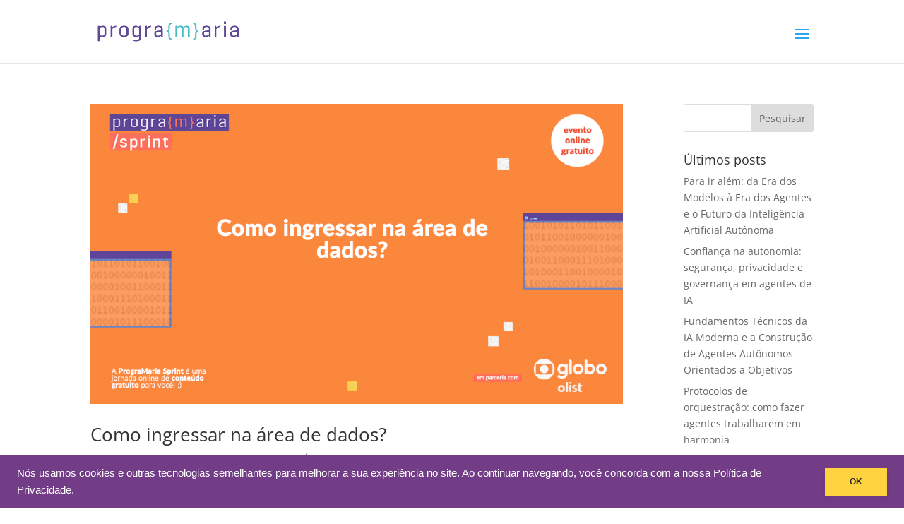

--- FILE ---
content_type: text/html; charset=utf-8
request_url: https://www.google.com/recaptcha/api2/aframe
body_size: 264
content:
<!DOCTYPE HTML><html><head><meta http-equiv="content-type" content="text/html; charset=UTF-8"></head><body><script nonce="cC3c-yYUKnmsYGBtidgrxQ">/** Anti-fraud and anti-abuse applications only. See google.com/recaptcha */ try{var clients={'sodar':'https://pagead2.googlesyndication.com/pagead/sodar?'};window.addEventListener("message",function(a){try{if(a.source===window.parent){var b=JSON.parse(a.data);var c=clients[b['id']];if(c){var d=document.createElement('img');d.src=c+b['params']+'&rc='+(localStorage.getItem("rc::a")?sessionStorage.getItem("rc::b"):"");window.document.body.appendChild(d);sessionStorage.setItem("rc::e",parseInt(sessionStorage.getItem("rc::e")||0)+1);localStorage.setItem("rc::h",'1768989335894');}}}catch(b){}});window.parent.postMessage("_grecaptcha_ready", "*");}catch(b){}</script></body></html>

--- FILE ---
content_type: application/javascript
request_url: https://prism.app-us1.com/?a=253862399&u=https%3A%2F%2Fwww.programaria.org%2Ftag%2Fcursos-tecnicos%2F
body_size: 124
content:
window.visitorGlobalObject=window.visitorGlobalObject||window.prismGlobalObject;window.visitorGlobalObject.setVisitorId('99febd8f-5ef6-4e88-abe8-31f07b004af3', '253862399');window.visitorGlobalObject.setWhitelistedServices('tracking', '253862399');